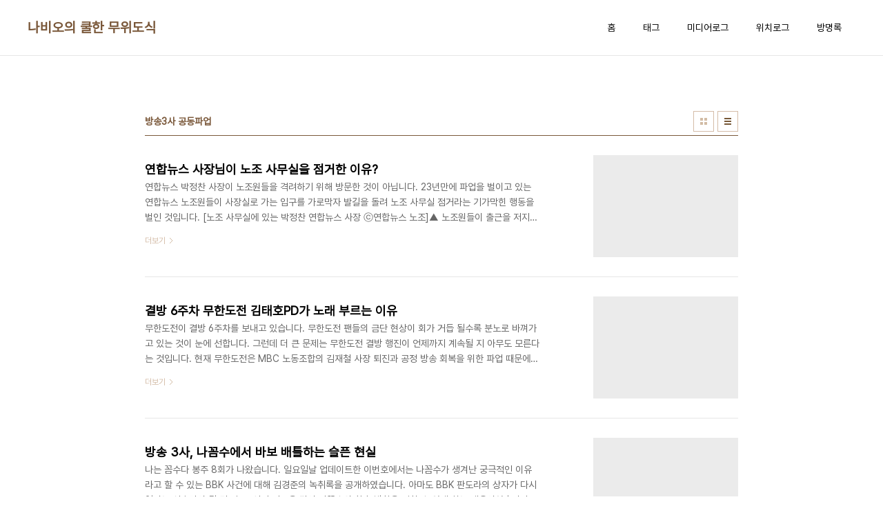

--- FILE ---
content_type: text/html;charset=UTF-8
request_url: https://ibio.tistory.com/tag/%EB%B0%A9%EC%86%A13%EC%82%AC%20%EA%B3%B5%EB%8F%99%ED%8C%8C%EC%97%85
body_size: 38054
content:
<!doctype html>
<html lang="ko">

                                                                                <head>
                <script type="text/javascript">if (!window.T) { window.T = {} }
window.T.config = {"TOP_SSL_URL":"https://www.tistory.com","PREVIEW":false,"ROLE":"guest","PREV_PAGE":"","NEXT_PAGE":"","BLOG":{"id":504596,"name":"ibio","title":"나비오의 쿨한 무위도식","isDormancy":false,"nickName":"나비오","status":"open","profileStatus":"normal"},"NEED_COMMENT_LOGIN":false,"COMMENT_LOGIN_CONFIRM_MESSAGE":"","LOGIN_URL":"https://www.tistory.com/auth/login/?redirectUrl=https://ibio.tistory.com/tag/%25EB%25B0%25A9%25EC%2586%25A13%25EC%2582%25AC%2520%25EA%25B3%25B5%25EB%258F%2599%25ED%258C%258C%25EC%2597%2585","DEFAULT_URL":"https://ibio.tistory.com","USER":{"name":null,"homepage":null,"id":0,"profileImage":null},"SUBSCRIPTION":{"status":"none","isConnected":false,"isPending":false,"isWait":false,"isProcessing":false,"isNone":true},"IS_LOGIN":false,"HAS_BLOG":false,"IS_SUPPORT":false,"IS_SCRAPABLE":false,"TOP_URL":"http://www.tistory.com","JOIN_URL":"https://www.tistory.com/member/join","PHASE":"prod","ROLE_GROUP":"visitor"};
window.T.entryInfo = null;
window.appInfo = {"domain":"tistory.com","topUrl":"https://www.tistory.com","loginUrl":"https://www.tistory.com/auth/login","logoutUrl":"https://www.tistory.com/auth/logout"};
window.initData = {};

window.TistoryBlog = {
    basePath: "",
    url: "https://ibio.tistory.com",
    tistoryUrl: "https://ibio.tistory.com",
    manageUrl: "https://ibio.tistory.com/manage",
    token: "87/taRccPAXqLKbvBzuQ+ifwxUwWqZy0RkvrL7482M8XIuJLLniqg08r4LgdXNM0"
};
var servicePath = "";
var blogURL = "";</script>

                
                
                
                        <!-- BusinessLicenseInfo - START -->
        
            <link href="https://tistory1.daumcdn.net/tistory_admin/userblog/userblog-7e0ff364db2dca01461081915f9748e9916c532a/static/plugin/BusinessLicenseInfo/style.css" rel="stylesheet" type="text/css"/>

            <script>function switchFold(entryId) {
    var businessLayer = document.getElementById("businessInfoLayer_" + entryId);

    if (businessLayer) {
        if (businessLayer.className.indexOf("unfold_license") > 0) {
            businessLayer.className = "business_license_layer";
        } else {
            businessLayer.className = "business_license_layer unfold_license";
        }
    }
}
</script>

        
        <!-- BusinessLicenseInfo - END -->
        <!-- DaumShow - START -->
        <style type="text/css">#daumSearchBox {
    height: 21px;
    background-image: url(//i1.daumcdn.net/imgsrc.search/search_all/show/tistory/plugin/bg_search2_2.gif);
    margin: 5px auto;
    padding: 0;
}

#daumSearchBox input {
    background: none;
    margin: 0;
    padding: 0;
    border: 0;
}

#daumSearchBox #daumLogo {
    width: 34px;
    height: 21px;
    float: left;
    margin-right: 5px;
    background-image: url(//i1.daumcdn.net/img-media/tistory/img/bg_search1_2_2010ci.gif);
}

#daumSearchBox #show_q {
    background-color: transparent;
    border: none;
    font: 12px Gulim, Sans-serif;
    color: #555;
    margin-top: 4px;
    margin-right: 15px;
    float: left;
}

#daumSearchBox #show_btn {
    background-image: url(//i1.daumcdn.net/imgsrc.search/search_all/show/tistory/plugin/bt_search_2.gif);
    width: 37px;
    height: 21px;
    float: left;
    margin: 0;
    cursor: pointer;
    text-indent: -1000em;
}
</style>

        <!-- DaumShow - END -->

<!-- PreventCopyContents - START -->
<meta content="no" http-equiv="imagetoolbar"/>

<!-- PreventCopyContents - END -->

<!-- System - START -->
<script src="//pagead2.googlesyndication.com/pagead/js/adsbygoogle.js" async="async" data-ad-host="ca-host-pub-9691043933427338" data-ad-client="ca-pub-3891978307609009"></script>
<!-- System - END -->

        <!-- TistoryProfileLayer - START -->
        <link href="https://tistory1.daumcdn.net/tistory_admin/userblog/userblog-7e0ff364db2dca01461081915f9748e9916c532a/static/plugin/TistoryProfileLayer/style.css" rel="stylesheet" type="text/css"/>
<script type="text/javascript" src="https://tistory1.daumcdn.net/tistory_admin/userblog/userblog-7e0ff364db2dca01461081915f9748e9916c532a/static/plugin/TistoryProfileLayer/script.js"></script>

        <!-- TistoryProfileLayer - END -->

                
                <meta http-equiv="X-UA-Compatible" content="IE=Edge">
<meta name="format-detection" content="telephone=no">
<script src="//t1.daumcdn.net/tistory_admin/lib/jquery/jquery-3.5.1.min.js" integrity="sha256-9/aliU8dGd2tb6OSsuzixeV4y/faTqgFtohetphbbj0=" crossorigin="anonymous"></script>
<script type="text/javascript" src="//t1.daumcdn.net/tiara/js/v1/tiara-1.2.0.min.js"></script><meta name="referrer" content="always"/>
<meta name="google-adsense-platform-account" content="ca-host-pub-9691043933427338"/>
<meta name="google-adsense-platform-domain" content="tistory.com"/>
<meta name="google-adsense-account" content="ca-pub-3891978307609009"/>
<meta name="description" content="나비오는 
쿨한 무위도식을 꿈꾸지만 
실제로는 까칠한 글을 씁니다
www.coolmoo.net
coolmoonet@gmail.com"/>

    <!-- BEGIN OPENGRAPH -->
    <meta property="og:type" content="website"/>
<meta property="og:url" content="https://ibio.tistory.com"/>
<meta property="og:site_name" content="나비오의 쿨한 무위도식"/>
<meta property="og:title" content="'방송3사 공동파업' 태그의 글 목록"/>
<meta property="og:description" content="나비오는 
쿨한 무위도식을 꿈꾸지만 
실제로는 까칠한 글을 씁니다
www.coolmoo.net
coolmoonet@gmail.com"/>
<meta property="og:image" content="https://img1.daumcdn.net/thumb/R800x0/?scode=mtistory2&fname=https%3A%2F%2Ft1.daumcdn.net%2Fcfile%2Ftistory%2F110DF53E501E470D12"/>
<meta property="og:article:author" content="'나비오'"/>
    <!-- END OPENGRAPH -->

    <!-- BEGIN TWITTERCARD -->
    <meta name="twitter:card" content="summary_large_image"/>
<meta name="twitter:site" content="@TISTORY"/>
<meta name="twitter:title" content="'방송3사 공동파업' 태그의 글 목록"/>
<meta name="twitter:description" content="나비오는 
쿨한 무위도식을 꿈꾸지만 
실제로는 까칠한 글을 씁니다
www.coolmoo.net
coolmoonet@gmail.com"/>
<meta property="twitter:image" content="https://img1.daumcdn.net/thumb/R800x0/?scode=mtistory2&fname=https%3A%2F%2Ft1.daumcdn.net%2Fcfile%2Ftistory%2F110DF53E501E470D12"/>
    <!-- END TWITTERCARD -->
<script type="module" src="https://tistory1.daumcdn.net/tistory_admin/userblog/userblog-7e0ff364db2dca01461081915f9748e9916c532a/static/pc/dist/index.js" defer=""></script>
<script type="text/javascript" src="https://tistory1.daumcdn.net/tistory_admin/userblog/userblog-7e0ff364db2dca01461081915f9748e9916c532a/static/pc/dist/index-legacy.js" defer="" nomodule="true"></script>
<script type="text/javascript" src="https://tistory1.daumcdn.net/tistory_admin/userblog/userblog-7e0ff364db2dca01461081915f9748e9916c532a/static/pc/dist/polyfills-legacy.js" defer="" nomodule="true"></script>
<link rel="stylesheet" type="text/css" href="https://t1.daumcdn.net/tistory_admin/www/style/font.css"/>
<link rel="stylesheet" type="text/css" href="https://tistory1.daumcdn.net/tistory_admin/userblog/userblog-7e0ff364db2dca01461081915f9748e9916c532a/static/style/content.css"/>
<link rel="stylesheet" type="text/css" href="https://tistory1.daumcdn.net/tistory_admin/userblog/userblog-7e0ff364db2dca01461081915f9748e9916c532a/static/pc/dist/index.css"/>
<link rel="stylesheet" type="text/css" href="https://tistory1.daumcdn.net/tistory_admin/userblog/userblog-7e0ff364db2dca01461081915f9748e9916c532a/static/style/uselessPMargin.css"/>
<script type="text/javascript">(function() {
    var tjQuery = jQuery.noConflict(true);
    window.tjQuery = tjQuery;
    window.orgjQuery = window.jQuery; window.jQuery = tjQuery;
    window.jQuery = window.orgjQuery; delete window.orgjQuery;
})()</script>
<script type="text/javascript" src="https://tistory1.daumcdn.net/tistory_admin/userblog/userblog-7e0ff364db2dca01461081915f9748e9916c532a/static/script/base.js"></script>
<script type="text/javascript" src="//developers.kakao.com/sdk/js/kakao.min.js"></script>

                
  <meta charset="UTF-8">
  <meta name="viewport"
    content="user-scalable=no, initial-scale=1.0, maximum-scale=1.0, minimum-scale=1.0, width=device-width">
  <title>'방송3사 공동파업' 태그의 글 목록</title>
  <link rel="stylesheet" href="https://tistory1.daumcdn.net/tistory/0/pg_Whatever/style.css">
  <script src="//t1.daumcdn.net/tistory_admin/lib/jquery/jquery-1.12.4.min.js"></script>

                
                
                <style type="text/css">.another_category {
    border: 1px solid #E5E5E5;
    padding: 10px 10px 5px;
    margin: 10px 0;
    clear: both;
}

.another_category h4 {
    font-size: 12px !important;
    margin: 0 !important;
    border-bottom: 1px solid #E5E5E5 !important;
    padding: 2px 0 6px !important;
}

.another_category h4 a {
    font-weight: bold !important;
}

.another_category table {
    table-layout: fixed;
    border-collapse: collapse;
    width: 100% !important;
    margin-top: 10px !important;
}

* html .another_category table {
    width: auto !important;
}

*:first-child + html .another_category table {
    width: auto !important;
}

.another_category th, .another_category td {
    padding: 0 0 4px !important;
}

.another_category th {
    text-align: left;
    font-size: 12px !important;
    font-weight: normal;
    word-break: break-all;
    overflow: hidden;
    line-height: 1.5;
}

.another_category td {
    text-align: right;
    width: 80px;
    font-size: 11px;
}

.another_category th a {
    font-weight: normal;
    text-decoration: none;
    border: none !important;
}

.another_category th a.current {
    font-weight: bold;
    text-decoration: none !important;
    border-bottom: 1px solid !important;
}

.another_category th span {
    font-weight: normal;
    text-decoration: none;
    font: 10px Tahoma, Sans-serif;
    border: none !important;
}

.another_category_color_gray, .another_category_color_gray h4 {
    border-color: #E5E5E5 !important;
}

.another_category_color_gray * {
    color: #909090 !important;
}

.another_category_color_gray th a.current {
    border-color: #909090 !important;
}

.another_category_color_gray h4, .another_category_color_gray h4 a {
    color: #737373 !important;
}

.another_category_color_red, .another_category_color_red h4 {
    border-color: #F6D4D3 !important;
}

.another_category_color_red * {
    color: #E86869 !important;
}

.another_category_color_red th a.current {
    border-color: #E86869 !important;
}

.another_category_color_red h4, .another_category_color_red h4 a {
    color: #ED0908 !important;
}

.another_category_color_green, .another_category_color_green h4 {
    border-color: #CCE7C8 !important;
}

.another_category_color_green * {
    color: #64C05B !important;
}

.another_category_color_green th a.current {
    border-color: #64C05B !important;
}

.another_category_color_green h4, .another_category_color_green h4 a {
    color: #3EA731 !important;
}

.another_category_color_blue, .another_category_color_blue h4 {
    border-color: #C8DAF2 !important;
}

.another_category_color_blue * {
    color: #477FD6 !important;
}

.another_category_color_blue th a.current {
    border-color: #477FD6 !important;
}

.another_category_color_blue h4, .another_category_color_blue h4 a {
    color: #1960CA !important;
}

.another_category_color_violet, .another_category_color_violet h4 {
    border-color: #E1CEEC !important;
}

.another_category_color_violet * {
    color: #9D64C5 !important;
}

.another_category_color_violet th a.current {
    border-color: #9D64C5 !important;
}

.another_category_color_violet h4, .another_category_color_violet h4 a {
    color: #7E2CB5 !important;
}
</style>

                
                <link rel="stylesheet" type="text/css" href="https://tistory1.daumcdn.net/tistory_admin/userblog/userblog-7e0ff364db2dca01461081915f9748e9916c532a/static/style/revenue.css"/>
<link rel="canonical" href="https://ibio.tistory.com"/>

<!-- BEGIN STRUCTURED_DATA -->
<script type="application/ld+json">
    {"@context":"http://schema.org","@type":"WebSite","url":"/","potentialAction":{"@type":"SearchAction","target":"/search/{search_term_string}","query-input":"required name=search_term_string"}}
</script>
<!-- END STRUCTURED_DATA -->
<link rel="stylesheet" type="text/css" href="https://tistory1.daumcdn.net/tistory_admin/userblog/userblog-7e0ff364db2dca01461081915f9748e9916c532a/static/style/dialog.css"/>
<link rel="stylesheet" type="text/css" href="//t1.daumcdn.net/tistory_admin/www/style/top/font.css"/>
<link rel="stylesheet" type="text/css" href="https://tistory1.daumcdn.net/tistory_admin/userblog/userblog-7e0ff364db2dca01461081915f9748e9916c532a/static/style/postBtn.css"/>
<link rel="stylesheet" type="text/css" href="https://tistory1.daumcdn.net/tistory_admin/userblog/userblog-7e0ff364db2dca01461081915f9748e9916c532a/static/style/tistory.css"/>
<script type="text/javascript" src="https://tistory1.daumcdn.net/tistory_admin/userblog/userblog-7e0ff364db2dca01461081915f9748e9916c532a/static/script/common.js"></script>

                
                </head>

                                                <body id="tt-body-tag"
  class="layout-wide color-bright post-type-text paging-view-more">
                
                
                
  
    <div id="acc-nav">
      <a href="#content">본문 바로가기</a>
    </div>
    <div id="wrap">
      <header id="header">
        <div class="inner">
          <h1>
            <a href="https://ibio.tistory.com/">
              
              
                나비오의 쿨한 무위도식
              
            </a>
          </h1>
          <button type="button" class="mobile-menu"><span>메뉴</span></button>
          <nav id="gnb">
            <ul>
  <li class="t_menu_home first"><a href="/" target="">홈</a></li>
  <li class="t_menu_tag"><a href="/tag" target="">태그</a></li>
  <li class="t_menu_medialog"><a href="/media" target="">미디어로그</a></li>
  <li class="t_menu_location"><a href="/location" target="">위치로그</a></li>
  <li class="t_menu_guestbook last"><a href="/guestbook" target="">방명록</a></li>
</ul>
          </nav>
        </div>
      </header>
      <hr>
      <section class="container">
        
        <article id="content">

          

          

          

          
            <div class="post-header">
              <h2>방송3사 공동파업</h2>
              <div class="list-type">
                <button type="button" class="thum">썸네일형</button>
                <button type="button" class="list">리스트형</button>
              </div>
            </div>
          

          <div class="inner">
            

                
        
  
    <div class="post-item">
      <a href="/555"
        data-tiara-action-name="블로그글_클릭"
        data-tiara-action-kind="ClickContent"
        data-tiara-copy="연합뉴스 사장님이 노조 사무실을 점거한 이유?"
        data-tiara-image="https://img1.daumcdn.net/thumb/R750x0/?scode=mtistory2&fname=https%3A%2F%2Ft1.daumcdn.net%2Fcfile%2Ftistory%2F1364284E4FC2573B0C"
        data-tiara-click_url="https://ibio.tistory.com//555"
        data-tiara-name="연합뉴스 사장님이 노조 사무실을 점거한 이유?"
        data-tiara-provider="나비오의 쿨한 무위도식"
        data-tiara-plink="/555"
        data-tiara-id="/555"
      >
        <span class="thum">
          
            <img loading="lazy" src="//i1.daumcdn.net/thumb/C276x260.fwebp.q85/?fname=https%3A%2F%2Ft1.daumcdn.net%2Fcfile%2Ftistory%2F1364284E4FC2573B0C" alt="">
          
        </span>
        <span class="title">연합뉴스 사장님이 노조 사무실을 점거한 이유?</span>
        <span class="excerpt">연합뉴스 박정찬 사장이 노조원들을 격려하기 위해 방문한 것이 아닙니다. 23년만에 파업을 벌이고 있는 연합뉴스 노조원들이 사장실로 가는 입구를 가로막자 발길을 돌려&nbsp;노조 사무실 점거라는 기가막힌 행동을 벌인 것입니다.&nbsp;[노조 사무실에 있는 박정찬 연합뉴스 사장&nbsp;ⓒ연합뉴스 노조]▲ 노조원들이 출근을 저지하자 찾아간 곳이 노조 사무실아마도 전세계 파업 역사상 노조원이 사장실을 점거한 경우는 다수가 있어도 사장이 직접 노조 사무실을 점거한 경우는 연합뉴스가 처음이 아닐까 생각해 봅니다. 어찌하여 이런 코미디 같은 일이 한국의 국가기간통신사에 벌어졌는지 지금부터 알아보도록 하겠습니다.&nbsp;▲ 연합뉴스의 파업은 언론사 파업보다 백배 더 중요하다?현재도 MBC, KBS, YTN 등 방송 3사가 파업을 벌이고 있는 가운..</span>
        <span class="more">더보기</span>
      </a>
    </div>
  
  

        
    
        
  
    <div class="post-item">
      <a href="/489"
        data-tiara-action-name="블로그글_클릭"
        data-tiara-action-kind="ClickContent"
        data-tiara-copy="결방 6주차 무한도전 김태호PD가 노래 부르는 이유"
        data-tiara-image="https://img1.daumcdn.net/thumb/R750x0/?scode=mtistory2&fname=https%3A%2F%2Ft1.daumcdn.net%2Fcfile%2Ftistory%2F112D20444F6204CD03"
        data-tiara-click_url="https://ibio.tistory.com//489"
        data-tiara-name="결방 6주차 무한도전 김태호PD가 노래 부르는 이유"
        data-tiara-provider="나비오의 쿨한 무위도식"
        data-tiara-plink="/489"
        data-tiara-id="/489"
      >
        <span class="thum">
          
            <img loading="lazy" src="//i1.daumcdn.net/thumb/C276x260.fwebp.q85/?fname=https%3A%2F%2Ft1.daumcdn.net%2Fcfile%2Ftistory%2F112D20444F6204CD03" alt="">
          
        </span>
        <span class="title">결방 6주차 무한도전 김태호PD가 노래 부르는 이유</span>
        <span class="excerpt">무한도전이 결방 6주차를 보내고 있습니다. 무한도전 팬들의 금단 현상이 회가 거듭 될수록 분노로 바껴가고 있는 것이 눈에 선합니다. 그런데 더 큰 문제는 무한도전 결방 행진이 언제까지 계속될 지 아무도 모른다는 것입니다. 현재 무한도전은 MBC 노동조합의 김재철 사장 퇴진과 공정 방송 회복을 위한 파업 때문에 결방되고 있습니다.(관련글:무한도전이 MBC파업을 홍보하는 불편한 진실) 외주 제작 프로그램과는 다르게 무한도전은 김태호 피디가 연출하고 MBC가 직접 제작하는 방송입니다. [7주차 연속 결방을 맞을 무한도전 캡처] 무한도전을 바라보는 MBC 노동조합과 사측의 시선은 정반대인 것 같습니다. 노동조합은 김태호 피디와 같이 영향력 있는 프로그램의 연출자가 파업에 참여하고 있는 것이 큰 힘이 될 것이고 ..</span>
        <span class="more">더보기</span>
      </a>
    </div>
  
  

        
    
        
  
    <div class="post-item">
      <a href="/485"
        data-tiara-action-name="블로그글_클릭"
        data-tiara-action-kind="ClickContent"
        data-tiara-copy="방송 3사, 나꼼수에서 바보 배틀하는 슬픈 현실"
        data-tiara-image="https://img1.daumcdn.net/thumb/R750x0/?scode=mtistory2&fname=https%3A%2F%2Ft1.daumcdn.net%2Fcfile%2Ftistory%2F1844EB3A4F5CC49523"
        data-tiara-click_url="https://ibio.tistory.com//485"
        data-tiara-name="방송 3사, 나꼼수에서 바보 배틀하는 슬픈 현실"
        data-tiara-provider="나비오의 쿨한 무위도식"
        data-tiara-plink="/485"
        data-tiara-id="/485"
      >
        <span class="thum">
          
            <img loading="lazy" src="//i1.daumcdn.net/thumb/C276x260.fwebp.q85/?fname=https%3A%2F%2Ft1.daumcdn.net%2Fcfile%2Ftistory%2F1844EB3A4F5CC49523" alt="">
          
        </span>
        <span class="title">방송 3사, 나꼼수에서 바보 배틀하는 슬픈 현실</span>
        <span class="excerpt">나는 꼼수다 봉주 8회가 나왔습니다. 일요일날 업데이트한 이번호에서는 나꼼수가 생겨난 궁극적인 이유라고 할 수 있는 BBK 사건에 대해 김경준의 녹취록을 공개하였습니다. 아마도 BBK 판도라의 상자가 다시 열리는 신호탄이 될 것 같고, 선거 시즌을 맞아 나꼼수의 향후 방향을 점칠 수 있게 하는 내용이었습니다. BBK 외에도 안철수 원장에 대한 매립 프로젝트 설명이 있었고, 주진우 기자의 체포를 막아준 박은정 검사의 양심 선언에 대해 다시 한번 감사의 뜻을 전했습니다. [KBS 엄경철 전 새노조 위원장, YTN 유투권 전 노조위원장, MBC의 한학수 PD 출처 : DAUM] 그리고 2부에서는 이날의 초대 손님들과 함께 방송 3사 바보배틀을 펼쳤습니다. 현재 파업을 벌이고 있는 MBC의 한학수 PD, KBS..</span>
        <span class="more">더보기</span>
      </a>
    </div>
  
  

        
    
        
  
    <div class="post-item">
      <a href="/484"
        data-tiara-action-name="블로그글_클릭"
        data-tiara-action-kind="ClickContent"
        data-tiara-copy="나는 왜 파업 전문 블로거가 되었는가?"
        data-tiara-image="https://img1.daumcdn.net/thumb/R750x0/?scode=mtistory2&fname=https%3A%2F%2Ft1.daumcdn.net%2Fcfile%2Ftistory%2F12294F344F5B6FD039"
        data-tiara-click_url="https://ibio.tistory.com//484"
        data-tiara-name="나는 왜 파업 전문 블로거가 되었는가?"
        data-tiara-provider="나비오의 쿨한 무위도식"
        data-tiara-plink="/484"
        data-tiara-id="/484"
      >
        <span class="thum">
          
            <img loading="lazy" src="//i1.daumcdn.net/thumb/C276x260.fwebp.q85/?fname=https%3A%2F%2Ft1.daumcdn.net%2Fcfile%2Ftistory%2F12294F344F5B6FD039" alt="">
          
        </span>
        <span class="title">나는 왜 파업 전문 블로거가 되었는가?</span>
        <span class="excerpt">주말을 맞아 내가 요즘에는 무엇에 열을 올렸나 잠시 뒤돌아 보니 방송사 파업에 관하여 집중적으로 포스팅을 하고 있었더군요. 제가 언론인도 아닌 것이 방송 3사의 파업에 대해서 매일 같이 뉴스를 찾고 글을 올린 열정이 어디서 샘솟았는지 스스로 궁금해 지기도 했습니다. [최근 포스팅한 45개의 글 중 19개가 파업 관련 글이더군요] MBC노동조합이 1월 30일 파업을 시작한 이래로 줄기차게 써내려온 파업 관련 포스팅만 19개가 넘었습니다. 예전에 노동조합을 탄압하기 위해 만들었던 '제3자 개입 금지법'이 살아있었다면 아마 제 블로그가 위태로왔을 수 있었을 것 같습니다. 3자 개입 금지법은 노동조합과 사측이 벌이는 대립에 제3자가 개입하여 떡 나와라 배 내놔라 할 수 없게 만들었던 법으로, 사회 질서가 혼란하..</span>
        <span class="more">더보기</span>
      </a>
    </div>
  
  

        
    
        
  
    <div class="post-item">
      <a href="/483"
        data-tiara-action-name="블로그글_클릭"
        data-tiara-action-kind="ClickContent"
        data-tiara-copy="방송 3사 파업이 꼭 승리해야 하는 세가지 이유"
        data-tiara-image="https://img1.daumcdn.net/thumb/R750x0/?scode=mtistory2&fname=https%3A%2F%2Ft1.daumcdn.net%2Fcfile%2Ftistory%2F115819384F5A04351A"
        data-tiara-click_url="https://ibio.tistory.com//483"
        data-tiara-name="방송 3사 파업이 꼭 승리해야 하는 세가지 이유"
        data-tiara-provider="나비오의 쿨한 무위도식"
        data-tiara-plink="/483"
        data-tiara-id="/483"
      >
        <span class="thum">
          
            <img loading="lazy" src="//i1.daumcdn.net/thumb/C276x260.fwebp.q85/?fname=https%3A%2F%2Ft1.daumcdn.net%2Fcfile%2Ftistory%2F115819384F5A04351A" alt="">
          
        </span>
        <span class="title">방송 3사 파업이 꼭 승리해야 하는 세가지 이유</span>
        <span class="excerpt">MBC, KBS, YTN 방송 3사의 공동 파업이 진행되고 있습니다. 낙하산 사장 퇴진과 공정 방송 사수라는 공동의 목표를 가지고 방송 3사가 하나가 되어 파업을 벌이고 있는 것입니다. MBC가 부당하게 느끼는 것을, KBS도 느꼈고 KBS가 개선하고자 했던 방송 여건을 YTN도 개선하고자 했던 것입니다. 혹자는 초유의 방송 3사 공동 파업이라고 하는데 이런 역사적 사건이 벌어진 이유를 제공한 분 역시 초유의 능력자이며, 역사에 기록될 것입니다. MBC의 파업은 41일째가 되었고, 나머지 방송사는 몇일 안되지만, 365일 다니던 직장을 파업으로 일을 못한다는 것 자체가 길게 느껴질 것이며, 심리적 부담감도 클 것입니다. 그리고 방송을 보지 못하는 시청자 역시 불편함을 느끼기는 마찬가지일 것입니다 그래서 ..</span>
        <span class="more">더보기</span>
      </a>
    </div>
  
  

        
    
        
  
    <div class="post-item">
      <a href="/480"
        data-tiara-action-name="블로그글_클릭"
        data-tiara-action-kind="ClickContent"
        data-tiara-copy="방송3사 공동파업, 종편 4사는 선정성 경쟁"
        data-tiara-image="https://img1.daumcdn.net/thumb/R750x0/?scode=mtistory2&fname=https%3A%2F%2Ft1.daumcdn.net%2Fcfile%2Ftistory%2F1177F3394F5750712B"
        data-tiara-click_url="https://ibio.tistory.com//480"
        data-tiara-name="방송3사 공동파업, 종편 4사는 선정성 경쟁"
        data-tiara-provider="나비오의 쿨한 무위도식"
        data-tiara-plink="/480"
        data-tiara-id="/480"
      >
        <span class="thum">
          
            <img loading="lazy" src="//i1.daumcdn.net/thumb/C276x260.fwebp.q85/?fname=https%3A%2F%2Ft1.daumcdn.net%2Fcfile%2Ftistory%2F1177F3394F5750712B" alt="">
          
        </span>
        <span class="title">방송3사 공동파업, 종편 4사는 선정성 경쟁</span>
        <span class="excerpt">오늘(3월8일)은 한국의 3개 방송사가 공동으로 파업에 들어가는 역사적인 날로 기억될 것입니다. 역사적인 방송3사 공동파업은 MBC 노동조합이 1월 30일부터, KBS 새노조가 3월 6일, 그리고 오늘 YTN이 파업에 참여함으로 삼각 연대의 틀이 만들어졌습니다. [YTN 노동조합 홈페이지에 있는 '앵그리버드 YTN' 캡처] 이들 3개 방송사가 추구하는 바는 놀랍게도 거의 일치합니다. 낙하산 사장 퇴출, 해직 언론인 복직, 공정 방송 사수 라는 공동의 목표로 파업의 시기가 맞아 떨어진 것입니다. 가장 먼저 시작한 MBC 노동조합은 조합원의 높은 참여와 국민에게 친숙하게 다가가는 파업방식을 채택하여 처음의 무관심과 비난여론을 극복하고 이제 어느 정도 시민들에게 인지되었고, 정당성에 대해 공감을 얻어내고 있는..</span>
        <span class="more">더보기</span>
      </a>
    </div>
  
  

        
    
          </div>

          

          

          
            <div class="pagination">
              <a  class="prev no-more-prev">이전</a>
              
                <a href="/tag/%EB%B0%A9%EC%86%A13%EC%82%AC%20%EA%B3%B5%EB%8F%99%ED%8C%8C%EC%97%85?page=1"><span class="selected">1</span></a>
              
              <a  class="next no-more-next">다음</a>
            </div>
          

        </article>
        <aside id="aside">
          <div class="inner">
            <div class="sidebar-1">
              
                  <!-- 공지사항 -->
                  
                    <div class="posts">
                      <h2>공지사항</h2>
                      <ul>
                        
                      </ul>
                    </div>
                  
                
                  <!-- 최근 포스트 -->
                  <div class="posts">
                    <h2>최근 포스트</h2>
                    <ul>
                      
                    </ul>
                  </div>
                
            </div>

            <div class="sidebar-2">
              
                  <!-- 태그 -->
                  <div class="tags">
                    <h2>태그</h2>
                    <div class="items">
                      
                        <a href="/tag/MBC%EB%85%B8%EB%8F%99%EC%A1%B0%ED%95%A9">MBC노동조합</a>
                      
                        <a href="/tag/%EC%95%84%EC%9D%B4%ED%8F%B04">아이폰4</a>
                      
                        <a href="/tag/KBS%ED%8C%8C%EC%97%85%EC%9D%B4%EC%9C%A0">KBS파업이유</a>
                      
                        <a href="/tag/%EB%AC%B4%ED%95%9C%EB%8F%84%EC%A0%84%20%EA%B2%B0%EB%B0%A9">무한도전 결방</a>
                      
                        <a href="/tag/MBC">MBC</a>
                      
                        <a href="/tag/%EA%B9%80%EC%9E%AC%EC%B2%A0">김재철</a>
                      
                        <a href="/tag/%EA%B9%80%EC%96%B4%EC%A4%80">김어준</a>
                      
                        <a href="/tag/%EB%82%98%EA%BC%BC%EC%88%98">나꼼수</a>
                      
                        <a href="/tag/%EB%82%98%EB%B9%84%EC%98%A4">나비오</a>
                      
                        <a href="/tag/%EB%AC%B4%ED%95%9C%EB%8F%84%EC%A0%84">무한도전</a>
                      
                        <a href="/tag/%EC%8A%A4%EB%A7%88%ED%8A%B8%ED%8F%B0">스마트폰</a>
                      
                        <a href="/tag/kbs%ED%8C%8C%EC%97%85">kbs파업</a>
                      
                        <a href="/tag/%EC%83%88%EB%88%84%EB%A6%AC%EB%8B%B9">새누리당</a>
                      
                        <a href="/tag/%EA%B0%A4%EB%9F%AD%EC%8B%9Cs">갤럭시s</a>
                      
                        <a href="/tag/%EB%89%B4%EC%8A%A4%ED%83%80%ED%8C%8C">뉴스타파</a>
                      
                        <a href="/tag/%EC%95%88%EB%93%9C%EB%A1%9C%EC%9D%B4%EB%93%9C%ED%8F%B0">안드로이드폰</a>
                      
                        <a href="/tag/%EB%B0%95%EA%B7%BC%ED%98%9C">박근혜</a>
                      
                        <a href="/tag/KBS%EC%83%88%EB%85%B8%EC%A1%B0">KBS새노조</a>
                      
                        <a href="/tag/MBC%EB%85%B8%EC%A1%B0">MBC노조</a>
                      
                        <a href="/tag/KBS%EB%85%B8%EB%8F%99%EC%A1%B0%ED%95%A9">KBS노동조합</a>
                      
                        <a href="/tag/%EC%8A%A4%ED%8B%B0%EB%B8%8C%EC%9E%A1%EC%8A%A4">스티브잡스</a>
                      
                        <a href="/tag/%EB%82%98%EB%8A%94%20%EA%BC%BC%EC%88%98%EB%8B%A4">나는 꼼수다</a>
                      
                        <a href="/tag/%EB%AC%B8%EC%9E%AC%EC%9D%B8">문재인</a>
                      
                        <a href="/tag/%EA%B5%AD%EC%A0%95%EC%9B%90">국정원</a>
                      
                        <a href="/tag/KBS">KBS</a>
                      
                        <a href="/tag/MBC%ED%8C%8C%EC%97%85">MBC파업</a>
                      
                        <a href="/tag/%EC%95%84%EC%9D%B4%ED%8F%B0">아이폰</a>
                      
                        <a href="/tag/%EC%95%88%EC%B2%A0%EC%88%98">안철수</a>
                      
                        <a href="/tag/%EC%B4%9B%EB%B6%88%EC%A7%91%ED%9A%8C">촛불집회</a>
                      
                        <a href="/tag/%EC%95%88%EB%93%9C%EB%A1%9C%EC%9D%B4%EB%93%9C">안드로이드</a>
                      
                    </div>
                    <a href="/tag" class="more">더보기</a>
                  </div>
                
            </div>

            <div class="sidebar-3">
              
                  <!-- 검색 -->
                  <div class="search">
                    <h2>검색</h2>
                    
                      <fieldset>
                        <label for="search" class="screen_out">블로그 내 검색</label>
                        <input id="search" type="text" name="search" value=""
                          placeholder="검색내용을 입력하세요."
                          onkeypress="if (event.keyCode == 13 ) { try {
    window.location.href = '/search' + '/' + looseURIEncode(document.getElementsByName('search')[0].value);
    document.getElementsByName('search')[0].value = '';
    return false;
} catch (e) {} }">
                        <button type="button" onclick="try {
    window.location.href = '/search' + '/' + looseURIEncode(document.getElementsByName('search')[0].value);
    document.getElementsByName('search')[0].value = '';
    return false;
} catch (e) {}">검색</button>
                      </fieldset>
                    
                  </div>
                
                  <!-- 전체 방문자 -->
                  <div class="count">
                    <h2>전체 방문자</h2>
                    <p class="total"></p>
                    <ul>
                      <li><strong>오늘</strong></li>
                      <li><strong>어제</strong></li>
                    </ul>
                  </div>
                
            </div>
          </div>
        </aside>
      </section>
      <hr>
      
      <footer id="footer">
        <p class="copyright">DESIGN BY <a href="#">TISTORY</a> <a href="https://ibio.tistory.com/manage" class="admin">관리자</a></p>
      </footer>
    </div>
    <script src="https://tistory1.daumcdn.net/tistory/0/pg_Whatever/images/script.js"></script>
  
<div class="#menubar menu_toolbar ">
  <h2 class="screen_out">티스토리툴바</h2>
</div>
<div class="#menubar menu_toolbar "></div>
<div class="layer_tooltip">
  <div class="inner_layer_tooltip">
    <p class="desc_g"></p>
  </div>
</div>
<div id="editEntry" style="position:absolute;width:1px;height:1px;left:-100px;top:-100px"></div>


                        <!-- CallBack - START -->
        <script>                    (function () { 
                        var blogTitle = '나비오의 쿨한 무위도식';
                        
                        (function () {
    function isShortContents () {
        return window.getSelection().toString().length < 30;
    }
    function isCommentLink (elementID) {
        return elementID === 'commentLinkClipboardInput'
    }

    function copyWithSource (event) {
        if (isShortContents() || isCommentLink(event.target.id)) {
            return;
        }
        var range = window.getSelection().getRangeAt(0);
        var contents = range.cloneContents();
        var temp = document.createElement('div');

        temp.appendChild(contents);

        var url = document.location.href;
        var decodedUrl = decodeURI(url);
        var postfix = ' [' + blogTitle + ':티스토리]';

        event.clipboardData.setData('text/plain', temp.innerText + '\n출처: ' + decodedUrl + postfix);
        event.clipboardData.setData('text/html', '<pre data-ke-type="codeblock">' + temp.innerHTML + '</pre>' + '출처: <a href="' + url + '">' + decodedUrl + '</a>' + postfix);
        event.preventDefault();
    }

    document.addEventListener('copy', copyWithSource);
})()

                    })()</script>

        <!-- CallBack - END -->

<!-- DragSearchHandler - START -->
<script src="//search1.daumcdn.net/search/statics/common/js/g/search_dragselection.min.js"></script>

<!-- DragSearchHandler - END -->

        <!-- PreventCopyContents - START -->
        <script type="text/javascript">document.oncontextmenu = new Function ('return false');
document.ondragstart = new Function ('return false');
document.onselectstart = new Function ('return false');
document.body.style.MozUserSelect = 'none';</script>
<script type="text/javascript" src="https://tistory1.daumcdn.net/tistory_admin/userblog/userblog-7e0ff364db2dca01461081915f9748e9916c532a/static/plugin/PreventCopyContents/script.js"></script>

        <!-- PreventCopyContents - END -->

<!-- RainbowLink - START -->
<script type="text/javascript" src="https://tistory1.daumcdn.net/tistory_admin/userblog/userblog-7e0ff364db2dca01461081915f9748e9916c532a/static/plugin/RainbowLink/script.js"></script>

<!-- RainbowLink - END -->

                
                <div style="margin:0; padding:0; border:none; background:none; float:none; clear:none; z-index:0"></div>
<script type="text/javascript" src="https://tistory1.daumcdn.net/tistory_admin/userblog/userblog-7e0ff364db2dca01461081915f9748e9916c532a/static/script/common.js"></script>
<script type="text/javascript">window.roosevelt_params_queue = window.roosevelt_params_queue || [{channel_id: 'dk', channel_label: '{tistory}'}]</script>
<script type="text/javascript" src="//t1.daumcdn.net/midas/rt/dk_bt/roosevelt_dk_bt.js" async="async"></script>

                
                <script>window.tiara = {"svcDomain":"user.tistory.com","section":"블로그","trackPage":"태그목록_보기","page":"태그","key":"504596","customProps":{"userId":"0","blogId":"504596","entryId":"null","role":"guest","trackPage":"태그목록_보기","filterTarget":false},"entry":null,"kakaoAppKey":"3e6ddd834b023f24221217e370daed18","appUserId":"null","thirdProvideAgree":null}</script>
<script type="module" src="https://t1.daumcdn.net/tistory_admin/frontend/tiara/v1.0.6/index.js"></script>
<script src="https://t1.daumcdn.net/tistory_admin/frontend/tiara/v1.0.6/polyfills-legacy.js" nomodule="true" defer="true"></script>
<script src="https://t1.daumcdn.net/tistory_admin/frontend/tiara/v1.0.6/index-legacy.js" nomodule="true" defer="true"></script>

                </body>

</html>

--- FILE ---
content_type: text/html; charset=utf-8
request_url: https://www.google.com/recaptcha/api2/aframe
body_size: 267
content:
<!DOCTYPE HTML><html><head><meta http-equiv="content-type" content="text/html; charset=UTF-8"></head><body><script nonce="_kCNZt9CQFC9gmloHItyAw">/** Anti-fraud and anti-abuse applications only. See google.com/recaptcha */ try{var clients={'sodar':'https://pagead2.googlesyndication.com/pagead/sodar?'};window.addEventListener("message",function(a){try{if(a.source===window.parent){var b=JSON.parse(a.data);var c=clients[b['id']];if(c){var d=document.createElement('img');d.src=c+b['params']+'&rc='+(localStorage.getItem("rc::a")?sessionStorage.getItem("rc::b"):"");window.document.body.appendChild(d);sessionStorage.setItem("rc::e",parseInt(sessionStorage.getItem("rc::e")||0)+1);localStorage.setItem("rc::h",'1768759860038');}}}catch(b){}});window.parent.postMessage("_grecaptcha_ready", "*");}catch(b){}</script></body></html>